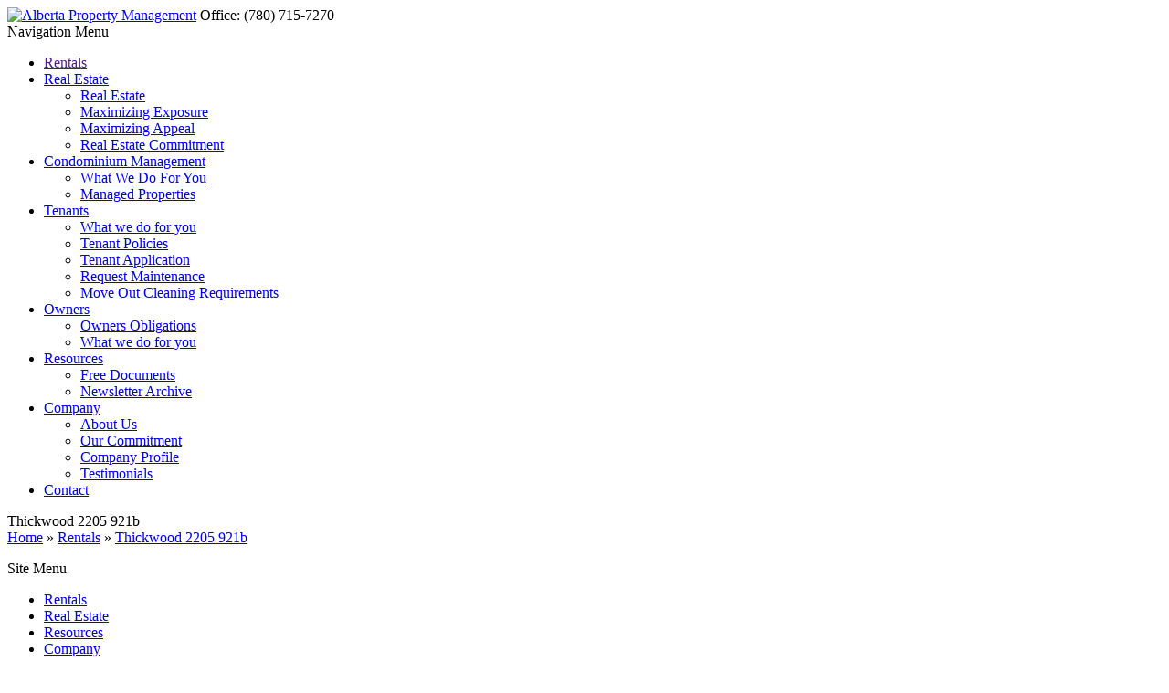

--- FILE ---
content_type: text/html; charset=UTF-8
request_url: https://www.albertamanagement.com/rentals/thickwood-2205-921b
body_size: 1980
content:

<!DOCTYPE html>
<html xmlns="http://www.w3.org/1999/xhtml" lang="en">
<head>
<title>
Thickwood 2205 921b | Alberta Property Management</title>

<base href="//www.albertamanagement.com" />

<meta name="viewport" content="width=device-width,initial-scale=1" />
<meta http-equiv="X-UA-Compatible" content="IE=edge,chrome=1" />
<meta name="HandheldFriendly" content="true" />

<meta http-equiv="Content-Type" content="text/html; charset=utf-8" />
<meta http-equiv="Content-Style-Type" content="text/css" />

	<meta name="Keywords" content="Alberta Management, Alberta Tenant Application" />
	<meta name="Description" content="Alberta Property Management Solutions is a professional property management and real estate brokerage located in Fort McMurray, Alberta. We provide quality management and leasing services to condominium corporations, individual owners and commercial developments as well as professional real estate services both residential and commercial." />
	
<link rel="stylesheet" href="layout/styles.css" type="text/css" />

<script src="//ajax.googleapis.com/ajax/libs/jquery/1.8.3/jquery.min.js"></script>
<script src="//ajax.googleapis.com/ajax/libs/jqueryui/1.10.3/jquery-ui.min.js"></script>
<script type="text/javascript" src="layout/js/core.js"></script> 
<script type="text/javascript" src="//maps.googleapis.com/maps/api/js?sensor=false"></script> 

<script type="text/javascript">
$(document).ready(function(){
    $( "#search-budget-range" ).slider({
      range: true,
      min: 1,
      max: 10000,
	  values: [ 1000, 8000 ],
      slide: function( event, ui ) {
        $( ".search-budget-text" ).html("$" + ui.values[ 0 ] + " - $" + ui.values[ 1 ]);
		$( "#search-budget-min" ).val(ui.values[ 0 ]);
		$( "#search-budget-max" ).val(ui.values[ 1 ]);
      }
    });
    $( ".search-budget-text" ).html(" $" + $( "#search-budget-range" ).slider( "values", 0 ) +
      " - $" + $( "#search-budget-range" ).slider( "values", 1 ));
	$( "#search-budget-min" ).val($( "#search-budget-range" ).slider( "values",0));
	$( "#search-budget-max" ).val($( "#search-budget-range" ).slider( "values",1));
});
</script>

<script type="text/javascript" src="//s7.addthis.com/js/300/addthis_widget.js#pubid=ra-54380d9f4586b102" async></script>

</head>

<body>


<!-- HEADER & NAV-->
<div id="header">
	<div class="shell">
    	<a href="index.php"><img src="layout/images/logo.jpg" alt="Alberta Property Management" class="logo" /></a>
        <span class="contact"><span class="label">Office:</span> (780) 715-7270</span>
    </div>
</div>
<div id="mobile-nav">
	<span class="icon nav">Navigation Menu</span>
</div>
<div id="navigation">
	<div class="shell">
		<ul class='nav-panel drop-menu'><li><a href='' class='style-1 active'>Rentals</a></li><li class='menu'><a href='real-estate' class='style-2'>Real Estate</a><ul class='submenu'><li class='element-1 nt'><a href='real-estate'>Real Estate</a></li><li class='element-2 nb'><a href='real-estate/maximizing-exposure'>Maximizing Exposure</a></li><li class='element-3 nb'><a href='real-estate/maximizing-appeal'>Maximizing Appeal</a></li><li class='element-4 nb'><a href='real-estate/real-estate-commitment'>Real Estate Commitment</a></li></ul></li><li class='menu'><a href='condominium-management' class='style-3'>Condominium Management</a><ul class='submenu'><li class='element-1 nt'><a href='condominium-management'>What We Do For You</a></li><li class='element-2 nb'><a href='condominium-management/managed-properties'>Managed Properties</a></li></ul></li><li class='menu'><a href='tenants' class='style-4'>Tenants</a><ul class='submenu'><li class='element-1 nt'><a href='tenants'>What we do for you</a></li><li class='element-2 nb'><a href='tenants/tenant-policies'>Tenant Policies</a></li><li class='element-3 nb'><a href='tenants/tenant-application'>Tenant Application</a></li><li class='element-4 nb'><a href='tenants/request-maintenance'>Request Maintenance</a></li><li class='element-5 nb'><a href='tenants/move-out-cleaning-requirements'>Move Out Cleaning Requirements</a></li></ul></li><li class='menu'><a href='owners' class='style-5'>Owners</a><ul class='submenu'><li class='element-1 nt'><a href='owners'>Owners Obligations</a></li><li class='element-2 nb'><a href='owners/what-we-do-for-you'>What we do for you</a></li></ul></li><li class='menu'><a href='resources' class='style-6'>Resources</a><ul class='submenu'><li class='element-1 nt'><a href='resources'>Free Documents</a></li><li class='element-2 nb'><a href='resources/newsletter-archive'>Newsletter Archive</a></li></ul></li><li class='menu'><a href='company' class='style-7'>Company</a><ul class='submenu'><li class='element-1 nt'><a href='company'>About Us</a></li><li class='element-2 nb'><a href='company/our-commitment'>Our Commitment</a></li><li class='element-3 nb'><a href='company/company-profile'>Company Profile</a></li><li class='element-4 nb'><a href='company/testimonials'>Testimonials</a></li></ul></li><li><a href='contact' class='style-8'>Contact</a></li></ul>	    <div class="clear"></div>
    </div>
</div>
<!-- END HEADER & NAV -->

<!-- PROMO / SUB HEADER -->
<div id="sub-header">
	<div class="shell">
	<span class="title">Thickwood 2205 921b</span><div id='breadcrumb'><a href='index.php'>Home</a> &raquo; <a href='rentals'>Rentals</a> &raquo; <a href='rentals/thickwood-2205-921b'>Thickwood 2205 921b</a></div>    </div>
</div>

<!-- END PROMO / SUB HEADER -->
	
<!-- CONTENT -->
<div id="content">
	<div class="shell">
 
    
    <!-- MAIN PANEL -->
    <div class="panel-content">
   
    	            </div>    
    <!-- END MAIN PANEL -->

    <div class="clear"></div>
    </div>
</div>
<!-- END CONTENT -->

<!-- FOOTER -->
<div id="footer">
	<div class="shell">
    	<div class="panel">
        	<p class="label">Site Menu</p>
<ul>
<li><a href="rentals">Rentals</a></li>
<li><a href="real-estate">Real Estate</a></li>
<li><a href="resources">Resources</a></li>
<li><a href="company">Company</a></li>
<li><a href="contact">Contact Us</a></li>
</ul>        </div>
    	<div class="panel">
        	<p class="label">Owners</p>
<ul>
<li><a href="owners/what-we-do-for-you">What we do for you</a></li>
<li><a href="tenants">What we do for the tenant</a></li>
<li><a href="owners">Owner Obligations</a></li>
<li><a href="owners/my-account">Access Your Account</a></li>
</ul>        </div>
    	<div class="panel">
        	<p class="label">Tenants</p>
<ul>
<li><a href="tenants">What we do for you</a></li>
<li><a href="tenants/tenant-policies">Our tenant policies</a></li>
<li><a href="tenants/request-maintenance">Request maintenance</a></li>
</ul>        </div>            
    	<div class="panel-wide">
			<p><strong>Alberta Property Management Solutions Inc.</strong><br />262 Gregoire Drive, Fort McMurray<br />Alberta, Canada&nbsp;&nbsp; T9H 4K6<br /><br />Office:&nbsp;&nbsp;&nbsp; &nbsp;&nbsp;&nbsp; &nbsp; &nbsp; &nbsp;&nbsp; (780) 715-7270<br />Emergency: &nbsp; &nbsp;&nbsp; (780) 972-4700&nbsp; <em>(after hours)</em></p>
<p><a target="_blank" href="https://www.facebook.com/albertapropertymanagement"><em><img src="../media/uploads/image/icon-facebook.jpg" width="24" height="24" /></em></a></p>        </div>  
        <div class="clear"></div> 
    </div>
</div>
<div id="footer-final">
	<div class="shell">
			<span class="contents">Copyright © 2013 Alberta Property Management Solutions Inc. - All Rights Reserved  |  <a href="company/privacy-policy">Privacy Policy</a>  | <a href="company/terms-of-use">Terms of Use</a></span>
            <span class="blufyre">
				<a href="https://www.blufyremedia.com" class="icon" title="Website Design by BluFyre Media" target="_blank"></a>
				<a href="https://www.blufyremedia.com" class="text" title="Website Design by BluFyre Media" target="_blank">Website Design by BluFyre Media</a>
            </span>
    </div>
</div>
<!-- END FOOTER -->




</body>
</html>